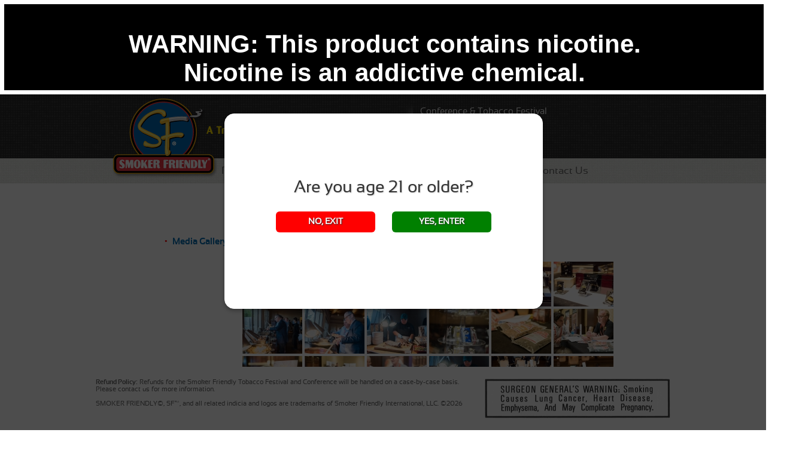

--- FILE ---
content_type: text/html; charset=UTF-8
request_url: https://smokerfriendly.com/media-gallery/nggallery/1/2017-CONFERENCE-AND-TOBACCO-FESTIVAL/page/1
body_size: 8548
content:
<!DOCTYPE html>
<!--[if IE 6]>
<html id="ie6" lang="en">
<![endif]-->
<!--[if IE 7]>
<html id="ie7" lang="en">
<![endif]-->
<!--[if IE 8]>
<html id="ie8" lang="en">
<![endif]-->
<!--[if !(IE 6) | !(IE 7) | !(IE 8)  ]><!-->
<html lang="en">
<!--<![endif]--><head>
<meta charset="UTF-8" />
<meta name="viewport" content="width=device-width" />

<title> &raquo; Media Gallery</title>

<link rel="profile" href="http://gmpg.org/xfn/11" />
<link rel="stylesheet" type="text/css" media="all" href="https://smokerfriendly.com/wp-content/themes/smokerfriendly/style.css" />
<link rel="stylesheet" type="text/css" media="all" href="https://smokerfriendly.com/wp-content/themes/smokerfriendly/css/reset.css" />
<link rel="stylesheet" type="text/css" media="all" href="https://smokerfriendly.com/wp-content/themes/smokerfriendly/css/wp.css" />
<link rel="stylesheet" type="text/css" media="all" href="https://smokerfriendly.com/wp-content/themes/smokerfriendly/css/grid-960.css" />
<link rel="stylesheet" type="text/css" media="all" href="https://smokerfriendly.com/wp-content/themes/smokerfriendly/css/custom.css" />
<link rel="stylesheet" type="text/css" media="all" href="https://smokerfriendly.com/wp-content/themes/smokerfriendly/css/fonts/fonts.css" />




<link rel="stylesheet" type="text/css" media="print" href="https://smokerfriendly.com/wp-content/themes/smokerfriendly/css/print.css" />

<link rel="pingback" href="https://smokerfriendly.com/xmlrpc.php" />

<script src="//nexus.ensighten.com/choozle/23/Bootstrap.js" type="text/javascript"></script>

<!--[if lt IE 9]>
<script src="https://smokerfriendly.com/wp-content/themes/smokerfriendly/js/html5.js" type="text/javascript"></script>
<script src="https://ie7-js.googlecode.com/svn/version/2.1(beta4)/IE9.js"></script>
<link rel="stylesheet" type="text/css" media="all" href="https://smokerfriendly.com/wp-content/themes/smokerfriendly/css/IE.css" />
<![endif]-->


<link rel='dns-prefetch' href='//ajax.googleapis.com' />
<link rel='dns-prefetch' href='//s.w.org' />
<link rel="alternate" type="application/rss+xml" title="Smoker Friendly &raquo; Feed" href="https://smokerfriendly.com/feed/" />
<link rel="alternate" type="application/rss+xml" title="Smoker Friendly &raquo; Comments Feed" href="https://smokerfriendly.com/comments/feed/" />
		<script type="text/javascript">
			window._wpemojiSettings = {"baseUrl":"https:\/\/s.w.org\/images\/core\/emoji\/13.0.0\/72x72\/","ext":".png","svgUrl":"https:\/\/s.w.org\/images\/core\/emoji\/13.0.0\/svg\/","svgExt":".svg","source":{"wpemoji":"https:\/\/smokerfriendly.com\/wp-includes\/js\/wp-emoji.js?ver=5.5.9","twemoji":"https:\/\/smokerfriendly.com\/wp-includes\/js\/twemoji.js?ver=5.5.9"}};
			/**
 * @output wp-includes/js/wp-emoji-loader.js
 */

( function( window, document, settings ) {
	var src, ready, ii, tests;

	// Create a canvas element for testing native browser support of emoji.
	var canvas = document.createElement( 'canvas' );
	var context = canvas.getContext && canvas.getContext( '2d' );

	/**
	 * Checks if two sets of Emoji characters render the same visually.
	 *
	 * @since 4.9.0
	 *
	 * @private
	 *
	 * @param {number[]} set1 Set of Emoji character codes.
	 * @param {number[]} set2 Set of Emoji character codes.
	 *
	 * @return {boolean} True if the two sets render the same.
	 */
	function emojiSetsRenderIdentically( set1, set2 ) {
		var stringFromCharCode = String.fromCharCode;

		// Cleanup from previous test.
		context.clearRect( 0, 0, canvas.width, canvas.height );
		context.fillText( stringFromCharCode.apply( this, set1 ), 0, 0 );
		var rendered1 = canvas.toDataURL();

		// Cleanup from previous test.
		context.clearRect( 0, 0, canvas.width, canvas.height );
		context.fillText( stringFromCharCode.apply( this, set2 ), 0, 0 );
		var rendered2 = canvas.toDataURL();

		return rendered1 === rendered2;
	}

	/**
	 * Detects if the browser supports rendering emoji or flag emoji.
	 *
	 * Flag emoji are a single glyph made of two characters, so some browsers
	 * (notably, Firefox OS X) don't support them.
	 *
	 * @since 4.2.0
	 *
	 * @private
	 *
	 * @param {string} type Whether to test for support of "flag" or "emoji".
	 *
	 * @return {boolean} True if the browser can render emoji, false if it cannot.
	 */
	function browserSupportsEmoji( type ) {
		var isIdentical;

		if ( ! context || ! context.fillText ) {
			return false;
		}

		/*
		 * Chrome on OS X added native emoji rendering in M41. Unfortunately,
		 * it doesn't work when the font is bolder than 500 weight. So, we
		 * check for bold rendering support to avoid invisible emoji in Chrome.
		 */
		context.textBaseline = 'top';
		context.font = '600 32px Arial';

		switch ( type ) {
			case 'flag':
				/*
				 * Test for Transgender flag compatibility. This flag is shortlisted for the Emoji 13 spec,
				 * but has landed in Twemoji early, so we can add support for it, too.
				 *
				 * To test for support, we try to render it, and compare the rendering to how it would look if
				 * the browser doesn't render it correctly (white flag emoji + transgender symbol).
				 */
				isIdentical = emojiSetsRenderIdentically(
					[ 0x1F3F3, 0xFE0F, 0x200D, 0x26A7, 0xFE0F ],
					[ 0x1F3F3, 0xFE0F, 0x200B, 0x26A7, 0xFE0F ]
				);

				if ( isIdentical ) {
					return false;
				}

				/*
				 * Test for UN flag compatibility. This is the least supported of the letter locale flags,
				 * so gives us an easy test for full support.
				 *
				 * To test for support, we try to render it, and compare the rendering to how it would look if
				 * the browser doesn't render it correctly ([U] + [N]).
				 */
				isIdentical = emojiSetsRenderIdentically(
					[ 0xD83C, 0xDDFA, 0xD83C, 0xDDF3 ],
					[ 0xD83C, 0xDDFA, 0x200B, 0xD83C, 0xDDF3 ]
				);

				if ( isIdentical ) {
					return false;
				}

				/*
				 * Test for English flag compatibility. England is a country in the United Kingdom, it
				 * does not have a two letter locale code but rather an five letter sub-division code.
				 *
				 * To test for support, we try to render it, and compare the rendering to how it would look if
				 * the browser doesn't render it correctly (black flag emoji + [G] + [B] + [E] + [N] + [G]).
				 */
				isIdentical = emojiSetsRenderIdentically(
					[ 0xD83C, 0xDFF4, 0xDB40, 0xDC67, 0xDB40, 0xDC62, 0xDB40, 0xDC65, 0xDB40, 0xDC6E, 0xDB40, 0xDC67, 0xDB40, 0xDC7F ],
					[ 0xD83C, 0xDFF4, 0x200B, 0xDB40, 0xDC67, 0x200B, 0xDB40, 0xDC62, 0x200B, 0xDB40, 0xDC65, 0x200B, 0xDB40, 0xDC6E, 0x200B, 0xDB40, 0xDC67, 0x200B, 0xDB40, 0xDC7F ]
				);

				return ! isIdentical;
			case 'emoji':
				/*
				 * So easy, even a baby could do it!
				 *
				 *  To test for Emoji 13 support, try to render a new emoji: Man Feeding Baby.
				 *
				 * The Man Feeding Baby emoji is a ZWJ sequence combining 👨 Man, a Zero Width Joiner and 🍼 Baby Bottle.
				 *
				 * 0xD83D, 0xDC68 == Man emoji.
				 * 0x200D == Zero-Width Joiner (ZWJ) that links the two code points for the new emoji or
				 * 0x200B == Zero-Width Space (ZWS) that is rendered for clients not supporting the new emoji.
				 * 0xD83C, 0xDF7C == Baby Bottle.
				 *
				 * When updating this test for future Emoji releases, ensure that individual emoji that make up the
				 * sequence come from older emoji standards.
				 */
				isIdentical = emojiSetsRenderIdentically(
					[0xD83D, 0xDC68, 0x200D, 0xD83C, 0xDF7C],
					[0xD83D, 0xDC68, 0x200B, 0xD83C, 0xDF7C]
				);

				return ! isIdentical;
		}

		return false;
	}

	/**
	 * Adds a script to the head of the document.
	 *
	 * @ignore
	 *
	 * @since 4.2.0
	 *
	 * @param {Object} src The url where the script is located.
	 * @return {void}
	 */
	function addScript( src ) {
		var script = document.createElement( 'script' );

		script.src = src;
		script.defer = script.type = 'text/javascript';
		document.getElementsByTagName( 'head' )[0].appendChild( script );
	}

	tests = Array( 'flag', 'emoji' );

	settings.supports = {
		everything: true,
		everythingExceptFlag: true
	};

	/*
	 * Tests the browser support for flag emojis and other emojis, and adjusts the
	 * support settings accordingly.
	 */
	for( ii = 0; ii < tests.length; ii++ ) {
		settings.supports[ tests[ ii ] ] = browserSupportsEmoji( tests[ ii ] );

		settings.supports.everything = settings.supports.everything && settings.supports[ tests[ ii ] ];

		if ( 'flag' !== tests[ ii ] ) {
			settings.supports.everythingExceptFlag = settings.supports.everythingExceptFlag && settings.supports[ tests[ ii ] ];
		}
	}

	settings.supports.everythingExceptFlag = settings.supports.everythingExceptFlag && ! settings.supports.flag;

	// Sets DOMReady to false and assigns a ready function to settings.
	settings.DOMReady = false;
	settings.readyCallback = function() {
		settings.DOMReady = true;
	};

	// When the browser can not render everything we need to load a polyfill.
	if ( ! settings.supports.everything ) {
		ready = function() {
			settings.readyCallback();
		};

		/*
		 * Cross-browser version of adding a dom ready event.
		 */
		if ( document.addEventListener ) {
			document.addEventListener( 'DOMContentLoaded', ready, false );
			window.addEventListener( 'load', ready, false );
		} else {
			window.attachEvent( 'onload', ready );
			document.attachEvent( 'onreadystatechange', function() {
				if ( 'complete' === document.readyState ) {
					settings.readyCallback();
				}
			} );
		}

		src = settings.source || {};

		if ( src.concatemoji ) {
			addScript( src.concatemoji );
		} else if ( src.wpemoji && src.twemoji ) {
			addScript( src.twemoji );
			addScript( src.wpemoji );
		}
	}

} )( window, document, window._wpemojiSettings );
		</script>
		<style type="text/css">
img.wp-smiley,
img.emoji {
	display: inline !important;
	border: none !important;
	box-shadow: none !important;
	height: 1em !important;
	width: 1em !important;
	margin: 0 .07em !important;
	vertical-align: -0.1em !important;
	background: none !important;
	padding: 0 !important;
}
</style>
	<link rel='stylesheet' id='dashicons-css'  href='https://smokerfriendly.com/wp-includes/css/dashicons.css?ver=5.5.9' type='text/css' media='all' />
<link rel='stylesheet' id='thickbox-css'  href='https://smokerfriendly.com/wp-includes/js/thickbox/thickbox.css?ver=5.5.9' type='text/css' media='all' />
<link rel='stylesheet' id='wpcw-css'  href='https://smokerfriendly.com/wp-content/plugins/content-warning/assets/wpcw.css?ver=5.5.9' type='text/css' media='all' />
<link rel='stylesheet' id='embed-pdf-viewer-css'  href='https://smokerfriendly.com/wp-content/plugins/embed-pdf-viewer/css/embed-pdf-viewer.css?ver=5.5.9' type='text/css' media='screen' />
<link rel='stylesheet' id='wp-block-library-css'  href='https://smokerfriendly.com/wp-includes/css/dist/block-library/style.css?ver=5.5.9' type='text/css' media='all' />
<link rel='stylesheet' id='taxonomy-image-plugin-public-css'  href='https://smokerfriendly.com/wp-content/plugins/taxonomy-images/css/style.css?ver=0.9.6' type='text/css' media='screen' />
<link rel='stylesheet' id='wpsl-styles-css'  href='https://smokerfriendly.com/wp-content/plugins/wp-store-locator/css/styles.css?ver=2.2.233' type='text/css' media='all' />
<script type='text/javascript' src='https://ajax.googleapis.com/ajax/libs/jquery/1.7.2/jquery.min.js?ver=1.7.2' id='jquery-js'></script>
<script type='text/javascript' src='https://smokerfriendly.com/wp-content/plugins/sfi-tabbed-login/js/tabbed-login.js?ver=5.5.9' id='tabbed-login-js'></script>
<script type='text/javascript' src='https://smokerfriendly.com/wp-content/plugins/content-warning/assets/wpcw.js?ver=1.0' id='wpcw-js-js'></script>
<link rel="https://api.w.org/" href="https://smokerfriendly.com/wp-json/" /><link rel="alternate" type="application/json" href="https://smokerfriendly.com/wp-json/wp/v2/pages/149" /><link rel="EditURI" type="application/rsd+xml" title="RSD" href="https://smokerfriendly.com/xmlrpc.php?rsd" />
<link rel="wlwmanifest" type="application/wlwmanifest+xml" href="https://smokerfriendly.com/wp-includes/wlwmanifest.xml" /> 
<meta name="generator" content="WordPress 5.5.9" />
<link rel="canonical" href="https://smokerfriendly.com/media-gallery/" />
<link rel='shortlink' href='https://smokerfriendly.com/?p=149' />
<link rel="alternate" type="application/json+oembed" href="https://smokerfriendly.com/wp-json/oembed/1.0/embed?url=https%3A%2F%2Fsmokerfriendly.com%2Fmedia-gallery%2F" />
<link rel="alternate" type="text/xml+oembed" href="https://smokerfriendly.com/wp-json/oembed/1.0/embed?url=https%3A%2F%2Fsmokerfriendly.com%2Fmedia-gallery%2F&#038;format=xml" />
<!-- <meta name="NextGEN" version="3.3.20" /> -->
		<style type="text/css" id="wp-custom-css">
			.tfest_menu { display: block; }
div#secondary.widget-area.grid_4 {
            display: none;
        }
        .warning-container {
            z-index: 100;
            padding-left: 2px;
            position: fixed;
            top: 0px;
            left: 0px;
            width: 99%;
            height: 20vh;
            background-color: #000;
            display: block;
            /*min-height: 20vh;*/
            /*max-height: 20vh;*/
            border: 7px solid white;
        }
        .warning-message {
            color: #fff;
            font-family: Helvetica, Arial;
            font-size: 2em;
            font-weight: bold;
            margin: 6vh auto;
        }
        @media (max-height: 650px) {
            .warning-br-1 {
                display:none;
            }
            .warning-br-2 {
                display:none;
            }
        }
        @media (min-height: 600px) and (min-width: 890px) {
            .warning-br-1 {
                display: none;
            }
            .warning-message {
                font-size: 3em;
            }
        }
        @media (min-width: 590px) and (max-width: 889px) {
            .warning-container {
                width: 98%;
            }
            .warning-message {
                margin: 4vh auto;
            }
        }
        @media (max-width: 589px) {
            .warning-container {
                padding-left: 0px;
                width: 98%;
            }
            .warning-message {
                margin: 3vh auto;
            }
        }
        body {
            padding-top: 21vh;
            background-position-y: 21.5vh;
        }
.goto_reg_form {
	display:none !important;
}
		</style>
		
<link rel="stylesheet" type="text/css" media="screen" href="https://smokerfriendly.com/wp-content/themes/smokerfriendly/js/fancybox/jquery.fancybox.css" />
<link rel="stylesheet" type="text/css" media="screen" href="https://smokerfriendly.com/wp-content/themes/smokerfriendly/js/fancybox/helpers/jquery.fancybox-buttons.css?v=2.0.4" />
<link rel="stylesheet" type="text/css" media="screen" href="https://smokerfriendly.com/wp-content/themes/smokerfriendly/js/fancybox/helpers/jquery.fancybox-thumbs.css?v=2.0.4" />


<script type='text/javascript' src='https://smokerfriendly.com/wp-content/themes/smokerfriendly/js/fancybox/jquery.fancybox.pack.js'></script>
<script type="text/javascript" src="https://smokerfriendly.com/wp-content/themes/smokerfriendly/js/fancybox/helpers/jquery.fancybox-buttons.js?v=1.0.2"></script>
<script type="text/javascript" src="https://smokerfriendly.com/wp-content/themes/smokerfriendly/js/fancybox/helpers/jquery.fancybox-media.js?v=1.0.0"></script>
<script type="text/javascript" src="https://smokerfriendly.com/wp-content/themes/smokerfriendly/js/fancybox/helpers/jquery.fancybox-thumbs.js?v=2.0.6"></script>








<script type='text/javascript'>
$(window).load(function() {
	$('.fancybox').fancybox();
});


jQuery(document).ready(function($) {
	
	// auth dealers page - front end login plugin is changing this to "Email Address:" - change it back
	$('.page-id-171 .username label').text('Username:');
	
    if ( $('#photo-strip').length ) {
		
		//console.log('found a parralax');
		$('#photo-strip .parallax-layer').parallax({
			mouseport: $("#photo-strip"),
			xparallax: 1,
			yparallax: false
		});
		
	}
		
	$('.prodImgLink img').each( function(){
			/*$this = $(this);
			$this
				.clone()
				.appendTo( $this.parent() )
				.desaturate()
				.hover(function () {
					  $(this).fadeTo('fast', 0);
				   }, 
				   function () {
					  $(this).fadeTo('slow', 1.0);
				   });
		*/});
	
	$('.on-page').fancybox({
		openEffect  : 'none',
		closeEffect : 'none',
		helpers : {
			media : {}
		}
	});
});
</script>


<link rel='stylesheet' id='ngg_trigger_buttons-css'  href='https://smokerfriendly.com/wp-content/plugins/nextgen-gallery/products/photocrati_nextgen/modules/nextgen_gallery_display/static/trigger_buttons.css?ver=551516216' type='text/css' media='all' />
<link rel='stylesheet' id='fontawesome_v4_shim_style-css'  href='https://use.fontawesome.com/releases/v5.3.1/css/v4-shims.css?ver=5.5.9' type='text/css' media='all' />
<link rel='stylesheet' id='fontawesome-css'  href='https://use.fontawesome.com/releases/v5.3.1/css/all.css?ver=5.5.9' type='text/css' media='all' />
<link rel='stylesheet' id='nextgen_basic_album_style-css'  href='https://smokerfriendly.com/wp-content/plugins/nextgen-gallery/products/photocrati_nextgen/modules/nextgen_basic_album/static/nextgen_basic_album.css?ver=551516216' type='text/css' media='all' />
<link rel='stylesheet' id='nextgen_pagination_style-css'  href='https://smokerfriendly.com/wp-content/plugins/nextgen-gallery/products/photocrati_nextgen/modules/nextgen_pagination/static/style.css?ver=551516216' type='text/css' media='all' />
<link rel='stylesheet' id='nextgen_basic_album_breadcrumbs_style-css'  href='https://smokerfriendly.com/wp-content/plugins/nextgen-gallery/products/photocrati_nextgen/modules/nextgen_basic_album/static/breadcrumbs.css?ver=551516216' type='text/css' media='all' />
<link rel='stylesheet' id='nextgen_basic_thumbnails_style-css'  href='https://smokerfriendly.com/wp-content/plugins/nextgen-gallery/products/photocrati_nextgen/modules/nextgen_basic_gallery/static/thumbnails/nextgen_basic_thumbnails.css?ver=551516216' type='text/css' media='all' />
<link rel='stylesheet' id='nggallery-css'  href='https://smokerfriendly.com/wp-content/plugins/nextgen-gallery/products/photocrati_nextgen/modules/ngglegacy/css/nggallery.css?ver=551516216' type='text/css' media='all' />
</head>

<body class="page-template-default page page-id-149 single-author singular mac chrome ch131">
<script>
  (function(i,s,o,g,r,a,m){i['GoogleAnalyticsObject']=r;i[r]=i[r]||function(){
  (i[r].q=i[r].q||[]).push(arguments)},i[r].l=1*new Date();a=s.createElement(o),
  m=s.getElementsByTagName(o)[0];a.async=1;a.src=g;m.parentNode.insertBefore(a,m)
  })(window,document,'script','//www.google-analytics.com/analytics.js','ga');

  ga('create', 'UA-5986986-1', 'smokerfriendly.com');
  ga('send', 'pageview');

</script>
    <section class="warning-container">
        <div class="warning-message">WARNING:<br class="warning-br-1" /> This product contains nicotine.<br class="warning-br-2" /> Nicotine is an addictive chemical.</div>
    </section>
<div id="page" class="hfeed container_12">
	
	<header id="branding" role="banner">
			<hgroup>
				<h1 id="site-title"><a href="https://smokerfriendly.com/" title="Smoker Friendly" rel="home">Smoker Friendly</a></h1>
				                
				<div id="bannerlinks">
                	<ul id="menu-top-right-menu" class="menu"><li id="menu-item-1592" class="menu-item menu-item-type-post_type menu-item-object-page menu-item-1592"><a href="https://smokerfriendly.com/tobacco-festival-conference/">Conference &#038; Tobacco Festival</a></li>
<li id="menu-item-9584" class="menu-item menu-item-type-custom menu-item-object-custom menu-item-9584"><a href="https://sfsmokinrewards.com/">Join our Smokin&#8217; Rewards!</a></li>
</ul>                	                </div>                
			</hgroup>

			<nav id="access" role="navigation">
				<div class="menu-main-nav-container"><ul id="menu-main-nav" class="menu"><li id="menu-item-85" class="menu-item menu-item-type-post_type menu-item-object-page menu-item-85"><a href="https://smokerfriendly.com/sf-products/">Products</a></li>
<li id="menu-item-41" class="menu-item menu-item-type-post_type menu-item-object-page menu-item-41"><a href="https://smokerfriendly.com/store-locations/">Store Locations</a></li>
<li id="menu-item-8500" class="menu-item menu-item-type-custom menu-item-object-custom menu-item-8500"><a href="http://careers.smokerfriendly.com/">Employment</a></li>
<li id="menu-item-165" class="menu-item menu-item-type-post_type menu-item-object-page menu-item-165"><a href="https://smokerfriendly.com/smokers-rights/">Resources</a></li>
<li id="menu-item-4459" class="menu-item menu-item-type-post_type menu-item-object-page menu-item-4459"><a href="https://smokerfriendly.com/contact-us/">Contact Us</a></li>
</ul></div>			</nav><!-- #access -->
	</header><!-- #branding -->
    
    
	
	<div id="main" class="container_12">
		<div id="primary" class="grid_12">
			<div id="content" role="main">

				
				
<article id="post-149" class="post-149 page type-page status-publish hentry">


	<header class="entry-header">
		        <h1 class="entry-title">Media Gallery</h1>
		        
		



        	</header><!-- .entry-header -->

	<div class="entry-content">
		<ul class="ngg-breadcrumbs">
            <li class="ngg-breadcrumb">
                            <a href="https://smokerfriendly.com/media-gallery/">Main</a>
                                        <span class="ngg-breadcrumb-divisor"> &raquo; </span>
                    </li>
            <li class="ngg-breadcrumb">
                            2017 Conference and Tobacco Festival                                </li>
    </ul><!-- default-view.php -->
<div
	class="ngg-galleryoverview default-view  ngg-ajax-pagination-none"
	id="ngg-gallery-c275d58518b2a2123f8c03c58df8fdde-1">

		<!-- Thumbnails -->
				<div id="ngg-image-0" class="ngg-gallery-thumbnail-box " >
				        <div class="ngg-gallery-thumbnail">
            <a href="https://smokerfriendly.com/wp-content/gallery/2017-conference-and-tobacco-festival/DSC09282.jpg"
               title=""
               data-src="https://smokerfriendly.com/wp-content/gallery/2017-conference-and-tobacco-festival/DSC09282.jpg"
               data-thumbnail="https://smokerfriendly.com/wp-content/gallery/2017-conference-and-tobacco-festival/thumbs/thumbs_DSC09282.jpg"
               data-image-id="782"
               data-title="DSC09282"
               data-description=""
               data-image-slug="dsc09282"
               >
                <img
                    title="DSC09282"
                    alt="DSC09282"
                    src="https://smokerfriendly.com/wp-content/gallery/2017-conference-and-tobacco-festival/thumbs/thumbs_DSC09282.jpg"
                    width="100"
                    height="75"
                    style="max-width:100%;"
                />
            </a>
        </div>
							</div> 
			
				<div id="ngg-image-1" class="ngg-gallery-thumbnail-box " >
				        <div class="ngg-gallery-thumbnail">
            <a href="https://smokerfriendly.com/wp-content/gallery/2017-conference-and-tobacco-festival/DSC09285.jpg"
               title=""
               data-src="https://smokerfriendly.com/wp-content/gallery/2017-conference-and-tobacco-festival/DSC09285.jpg"
               data-thumbnail="https://smokerfriendly.com/wp-content/gallery/2017-conference-and-tobacco-festival/thumbs/thumbs_DSC09285.jpg"
               data-image-id="783"
               data-title="DSC09285"
               data-description=""
               data-image-slug="dsc09285"
               >
                <img
                    title="DSC09285"
                    alt="DSC09285"
                    src="https://smokerfriendly.com/wp-content/gallery/2017-conference-and-tobacco-festival/thumbs/thumbs_DSC09285.jpg"
                    width="100"
                    height="75"
                    style="max-width:100%;"
                />
            </a>
        </div>
							</div> 
			
				<div id="ngg-image-2" class="ngg-gallery-thumbnail-box " >
				        <div class="ngg-gallery-thumbnail">
            <a href="https://smokerfriendly.com/wp-content/gallery/2017-conference-and-tobacco-festival/DSC09287.jpg"
               title=""
               data-src="https://smokerfriendly.com/wp-content/gallery/2017-conference-and-tobacco-festival/DSC09287.jpg"
               data-thumbnail="https://smokerfriendly.com/wp-content/gallery/2017-conference-and-tobacco-festival/thumbs/thumbs_DSC09287.jpg"
               data-image-id="784"
               data-title="DSC09287"
               data-description=""
               data-image-slug="dsc09287"
               >
                <img
                    title="DSC09287"
                    alt="DSC09287"
                    src="https://smokerfriendly.com/wp-content/gallery/2017-conference-and-tobacco-festival/thumbs/thumbs_DSC09287.jpg"
                    width="100"
                    height="75"
                    style="max-width:100%;"
                />
            </a>
        </div>
							</div> 
			
				<div id="ngg-image-3" class="ngg-gallery-thumbnail-box " >
				        <div class="ngg-gallery-thumbnail">
            <a href="https://smokerfriendly.com/wp-content/gallery/2017-conference-and-tobacco-festival/DSC09288.jpg"
               title=""
               data-src="https://smokerfriendly.com/wp-content/gallery/2017-conference-and-tobacco-festival/DSC09288.jpg"
               data-thumbnail="https://smokerfriendly.com/wp-content/gallery/2017-conference-and-tobacco-festival/thumbs/thumbs_DSC09288.jpg"
               data-image-id="785"
               data-title="DSC09288"
               data-description=""
               data-image-slug="dsc09288"
               >
                <img
                    title="DSC09288"
                    alt="DSC09288"
                    src="https://smokerfriendly.com/wp-content/gallery/2017-conference-and-tobacco-festival/thumbs/thumbs_DSC09288.jpg"
                    width="100"
                    height="75"
                    style="max-width:100%;"
                />
            </a>
        </div>
							</div> 
			
				<div id="ngg-image-4" class="ngg-gallery-thumbnail-box " >
				        <div class="ngg-gallery-thumbnail">
            <a href="https://smokerfriendly.com/wp-content/gallery/2017-conference-and-tobacco-festival/DSC09290.jpg"
               title=""
               data-src="https://smokerfriendly.com/wp-content/gallery/2017-conference-and-tobacco-festival/DSC09290.jpg"
               data-thumbnail="https://smokerfriendly.com/wp-content/gallery/2017-conference-and-tobacco-festival/thumbs/thumbs_DSC09290.jpg"
               data-image-id="786"
               data-title="DSC09290"
               data-description=""
               data-image-slug="dsc09290"
               >
                <img
                    title="DSC09290"
                    alt="DSC09290"
                    src="https://smokerfriendly.com/wp-content/gallery/2017-conference-and-tobacco-festival/thumbs/thumbs_DSC09290.jpg"
                    width="100"
                    height="75"
                    style="max-width:100%;"
                />
            </a>
        </div>
							</div> 
			
				<div id="ngg-image-5" class="ngg-gallery-thumbnail-box " >
				        <div class="ngg-gallery-thumbnail">
            <a href="https://smokerfriendly.com/wp-content/gallery/2017-conference-and-tobacco-festival/DSC09294.jpg"
               title=""
               data-src="https://smokerfriendly.com/wp-content/gallery/2017-conference-and-tobacco-festival/DSC09294.jpg"
               data-thumbnail="https://smokerfriendly.com/wp-content/gallery/2017-conference-and-tobacco-festival/thumbs/thumbs_DSC09294.jpg"
               data-image-id="787"
               data-title="DSC09294"
               data-description=""
               data-image-slug="dsc09294"
               >
                <img
                    title="DSC09294"
                    alt="DSC09294"
                    src="https://smokerfriendly.com/wp-content/gallery/2017-conference-and-tobacco-festival/thumbs/thumbs_DSC09294.jpg"
                    width="100"
                    height="75"
                    style="max-width:100%;"
                />
            </a>
        </div>
							</div> 
			
				<div id="ngg-image-6" class="ngg-gallery-thumbnail-box " >
				        <div class="ngg-gallery-thumbnail">
            <a href="https://smokerfriendly.com/wp-content/gallery/2017-conference-and-tobacco-festival/DSC09543.jpg"
               title=""
               data-src="https://smokerfriendly.com/wp-content/gallery/2017-conference-and-tobacco-festival/DSC09543.jpg"
               data-thumbnail="https://smokerfriendly.com/wp-content/gallery/2017-conference-and-tobacco-festival/thumbs/thumbs_DSC09543.jpg"
               data-image-id="953"
               data-title="DSC09543"
               data-description=""
               data-image-slug="dsc09543"
               >
                <img
                    title="DSC09543"
                    alt="DSC09543"
                    src="https://smokerfriendly.com/wp-content/gallery/2017-conference-and-tobacco-festival/thumbs/thumbs_DSC09543.jpg"
                    width="100"
                    height="75"
                    style="max-width:100%;"
                />
            </a>
        </div>
							</div> 
			
				<div id="ngg-image-7" class="ngg-gallery-thumbnail-box " >
				        <div class="ngg-gallery-thumbnail">
            <a href="https://smokerfriendly.com/wp-content/gallery/2017-conference-and-tobacco-festival/DSC09552.jpg"
               title=""
               data-src="https://smokerfriendly.com/wp-content/gallery/2017-conference-and-tobacco-festival/DSC09552.jpg"
               data-thumbnail="https://smokerfriendly.com/wp-content/gallery/2017-conference-and-tobacco-festival/thumbs/thumbs_DSC09552.jpg"
               data-image-id="954"
               data-title="DSC09552"
               data-description=""
               data-image-slug="dsc09552"
               >
                <img
                    title="DSC09552"
                    alt="DSC09552"
                    src="https://smokerfriendly.com/wp-content/gallery/2017-conference-and-tobacco-festival/thumbs/thumbs_DSC09552.jpg"
                    width="100"
                    height="75"
                    style="max-width:100%;"
                />
            </a>
        </div>
							</div> 
			
				<div id="ngg-image-8" class="ngg-gallery-thumbnail-box " >
				        <div class="ngg-gallery-thumbnail">
            <a href="https://smokerfriendly.com/wp-content/gallery/2017-conference-and-tobacco-festival/DSC09556.jpg"
               title=""
               data-src="https://smokerfriendly.com/wp-content/gallery/2017-conference-and-tobacco-festival/DSC09556.jpg"
               data-thumbnail="https://smokerfriendly.com/wp-content/gallery/2017-conference-and-tobacco-festival/thumbs/thumbs_DSC09556.jpg"
               data-image-id="955"
               data-title="DSC09556"
               data-description=""
               data-image-slug="dsc09556"
               >
                <img
                    title="DSC09556"
                    alt="DSC09556"
                    src="https://smokerfriendly.com/wp-content/gallery/2017-conference-and-tobacco-festival/thumbs/thumbs_DSC09556.jpg"
                    width="100"
                    height="75"
                    style="max-width:100%;"
                />
            </a>
        </div>
							</div> 
			
				<div id="ngg-image-9" class="ngg-gallery-thumbnail-box " >
				        <div class="ngg-gallery-thumbnail">
            <a href="https://smokerfriendly.com/wp-content/gallery/2017-conference-and-tobacco-festival/DSC09300.jpg"
               title=""
               data-src="https://smokerfriendly.com/wp-content/gallery/2017-conference-and-tobacco-festival/DSC09300.jpg"
               data-thumbnail="https://smokerfriendly.com/wp-content/gallery/2017-conference-and-tobacco-festival/thumbs/thumbs_DSC09300.jpg"
               data-image-id="788"
               data-title="DSC09300"
               data-description=""
               data-image-slug="dsc09300"
               >
                <img
                    title="DSC09300"
                    alt="DSC09300"
                    src="https://smokerfriendly.com/wp-content/gallery/2017-conference-and-tobacco-festival/thumbs/thumbs_DSC09300.jpg"
                    width="100"
                    height="75"
                    style="max-width:100%;"
                />
            </a>
        </div>
							</div> 
			
				<div id="ngg-image-10" class="ngg-gallery-thumbnail-box " >
				        <div class="ngg-gallery-thumbnail">
            <a href="https://smokerfriendly.com/wp-content/gallery/2017-conference-and-tobacco-festival/DSC09301.jpg"
               title=""
               data-src="https://smokerfriendly.com/wp-content/gallery/2017-conference-and-tobacco-festival/DSC09301.jpg"
               data-thumbnail="https://smokerfriendly.com/wp-content/gallery/2017-conference-and-tobacco-festival/thumbs/thumbs_DSC09301.jpg"
               data-image-id="789"
               data-title="DSC09301"
               data-description=""
               data-image-slug="dsc09301"
               >
                <img
                    title="DSC09301"
                    alt="DSC09301"
                    src="https://smokerfriendly.com/wp-content/gallery/2017-conference-and-tobacco-festival/thumbs/thumbs_DSC09301.jpg"
                    width="100"
                    height="75"
                    style="max-width:100%;"
                />
            </a>
        </div>
							</div> 
			
				<div id="ngg-image-11" class="ngg-gallery-thumbnail-box " >
				        <div class="ngg-gallery-thumbnail">
            <a href="https://smokerfriendly.com/wp-content/gallery/2017-conference-and-tobacco-festival/DSC09302.jpg"
               title=""
               data-src="https://smokerfriendly.com/wp-content/gallery/2017-conference-and-tobacco-festival/DSC09302.jpg"
               data-thumbnail="https://smokerfriendly.com/wp-content/gallery/2017-conference-and-tobacco-festival/thumbs/thumbs_DSC09302.jpg"
               data-image-id="790"
               data-title="DSC09302"
               data-description=""
               data-image-slug="dsc09302"
               >
                <img
                    title="DSC09302"
                    alt="DSC09302"
                    src="https://smokerfriendly.com/wp-content/gallery/2017-conference-and-tobacco-festival/thumbs/thumbs_DSC09302.jpg"
                    width="100"
                    height="75"
                    style="max-width:100%;"
                />
            </a>
        </div>
							</div> 
			
				<div id="ngg-image-12" class="ngg-gallery-thumbnail-box " >
				        <div class="ngg-gallery-thumbnail">
            <a href="https://smokerfriendly.com/wp-content/gallery/2017-conference-and-tobacco-festival/DSC09307.jpg"
               title=""
               data-src="https://smokerfriendly.com/wp-content/gallery/2017-conference-and-tobacco-festival/DSC09307.jpg"
               data-thumbnail="https://smokerfriendly.com/wp-content/gallery/2017-conference-and-tobacco-festival/thumbs/thumbs_DSC09307.jpg"
               data-image-id="791"
               data-title="DSC09307"
               data-description=""
               data-image-slug="dsc09307"
               >
                <img
                    title="DSC09307"
                    alt="DSC09307"
                    src="https://smokerfriendly.com/wp-content/gallery/2017-conference-and-tobacco-festival/thumbs/thumbs_DSC09307.jpg"
                    width="100"
                    height="75"
                    style="max-width:100%;"
                />
            </a>
        </div>
							</div> 
			
				<div id="ngg-image-13" class="ngg-gallery-thumbnail-box " >
				        <div class="ngg-gallery-thumbnail">
            <a href="https://smokerfriendly.com/wp-content/gallery/2017-conference-and-tobacco-festival/DSC09309.jpg"
               title=""
               data-src="https://smokerfriendly.com/wp-content/gallery/2017-conference-and-tobacco-festival/DSC09309.jpg"
               data-thumbnail="https://smokerfriendly.com/wp-content/gallery/2017-conference-and-tobacco-festival/thumbs/thumbs_DSC09309.jpg"
               data-image-id="792"
               data-title="DSC09309"
               data-description=""
               data-image-slug="dsc09309"
               >
                <img
                    title="DSC09309"
                    alt="DSC09309"
                    src="https://smokerfriendly.com/wp-content/gallery/2017-conference-and-tobacco-festival/thumbs/thumbs_DSC09309.jpg"
                    width="100"
                    height="75"
                    style="max-width:100%;"
                />
            </a>
        </div>
							</div> 
			
				<div id="ngg-image-14" class="ngg-gallery-thumbnail-box " >
				        <div class="ngg-gallery-thumbnail">
            <a href="https://smokerfriendly.com/wp-content/gallery/2017-conference-and-tobacco-festival/DSC09314.jpg"
               title=""
               data-src="https://smokerfriendly.com/wp-content/gallery/2017-conference-and-tobacco-festival/DSC09314.jpg"
               data-thumbnail="https://smokerfriendly.com/wp-content/gallery/2017-conference-and-tobacco-festival/thumbs/thumbs_DSC09314.jpg"
               data-image-id="793"
               data-title="DSC09314"
               data-description=""
               data-image-slug="dsc09314"
               >
                <img
                    title="DSC09314"
                    alt="DSC09314"
                    src="https://smokerfriendly.com/wp-content/gallery/2017-conference-and-tobacco-festival/thumbs/thumbs_DSC09314.jpg"
                    width="100"
                    height="75"
                    style="max-width:100%;"
                />
            </a>
        </div>
							</div> 
			
				<div id="ngg-image-15" class="ngg-gallery-thumbnail-box " >
				        <div class="ngg-gallery-thumbnail">
            <a href="https://smokerfriendly.com/wp-content/gallery/2017-conference-and-tobacco-festival/DSC09559.jpg"
               title=""
               data-src="https://smokerfriendly.com/wp-content/gallery/2017-conference-and-tobacco-festival/DSC09559.jpg"
               data-thumbnail="https://smokerfriendly.com/wp-content/gallery/2017-conference-and-tobacco-festival/thumbs/thumbs_DSC09559.jpg"
               data-image-id="956"
               data-title="DSC09559"
               data-description=""
               data-image-slug="dsc09559"
               >
                <img
                    title="DSC09559"
                    alt="DSC09559"
                    src="https://smokerfriendly.com/wp-content/gallery/2017-conference-and-tobacco-festival/thumbs/thumbs_DSC09559.jpg"
                    width="100"
                    height="75"
                    style="max-width:100%;"
                />
            </a>
        </div>
							</div> 
			
				<div id="ngg-image-16" class="ngg-gallery-thumbnail-box " >
				        <div class="ngg-gallery-thumbnail">
            <a href="https://smokerfriendly.com/wp-content/gallery/2017-conference-and-tobacco-festival/DSC09567.jpg"
               title=""
               data-src="https://smokerfriendly.com/wp-content/gallery/2017-conference-and-tobacco-festival/DSC09567.jpg"
               data-thumbnail="https://smokerfriendly.com/wp-content/gallery/2017-conference-and-tobacco-festival/thumbs/thumbs_DSC09567.jpg"
               data-image-id="957"
               data-title="DSC09567"
               data-description=""
               data-image-slug="dsc09567"
               >
                <img
                    title="DSC09567"
                    alt="DSC09567"
                    src="https://smokerfriendly.com/wp-content/gallery/2017-conference-and-tobacco-festival/thumbs/thumbs_DSC09567.jpg"
                    width="100"
                    height="75"
                    style="max-width:100%;"
                />
            </a>
        </div>
							</div> 
			
				<div id="ngg-image-17" class="ngg-gallery-thumbnail-box " >
				        <div class="ngg-gallery-thumbnail">
            <a href="https://smokerfriendly.com/wp-content/gallery/2017-conference-and-tobacco-festival/DSC09570.jpg"
               title=""
               data-src="https://smokerfriendly.com/wp-content/gallery/2017-conference-and-tobacco-festival/DSC09570.jpg"
               data-thumbnail="https://smokerfriendly.com/wp-content/gallery/2017-conference-and-tobacco-festival/thumbs/thumbs_DSC09570.jpg"
               data-image-id="958"
               data-title="DSC09570"
               data-description=""
               data-image-slug="dsc09570"
               >
                <img
                    title="DSC09570"
                    alt="DSC09570"
                    src="https://smokerfriendly.com/wp-content/gallery/2017-conference-and-tobacco-festival/thumbs/thumbs_DSC09570.jpg"
                    width="100"
                    height="75"
                    style="max-width:100%;"
                />
            </a>
        </div>
							</div> 
			
				<div id="ngg-image-18" class="ngg-gallery-thumbnail-box " >
				        <div class="ngg-gallery-thumbnail">
            <a href="https://smokerfriendly.com/wp-content/gallery/2017-conference-and-tobacco-festival/DSC09316.jpg"
               title=""
               data-src="https://smokerfriendly.com/wp-content/gallery/2017-conference-and-tobacco-festival/DSC09316.jpg"
               data-thumbnail="https://smokerfriendly.com/wp-content/gallery/2017-conference-and-tobacco-festival/thumbs/thumbs_DSC09316.jpg"
               data-image-id="794"
               data-title="DSC09316"
               data-description=""
               data-image-slug="dsc09316"
               >
                <img
                    title="DSC09316"
                    alt="DSC09316"
                    src="https://smokerfriendly.com/wp-content/gallery/2017-conference-and-tobacco-festival/thumbs/thumbs_DSC09316.jpg"
                    width="100"
                    height="75"
                    style="max-width:100%;"
                />
            </a>
        </div>
							</div> 
			
				<div id="ngg-image-19" class="ngg-gallery-thumbnail-box " >
				        <div class="ngg-gallery-thumbnail">
            <a href="https://smokerfriendly.com/wp-content/gallery/2017-conference-and-tobacco-festival/DSC09319.jpg"
               title=""
               data-src="https://smokerfriendly.com/wp-content/gallery/2017-conference-and-tobacco-festival/DSC09319.jpg"
               data-thumbnail="https://smokerfriendly.com/wp-content/gallery/2017-conference-and-tobacco-festival/thumbs/thumbs_DSC09319.jpg"
               data-image-id="795"
               data-title="DSC09319"
               data-description=""
               data-image-slug="dsc09319"
               >
                <img
                    title="DSC09319"
                    alt="DSC09319"
                    src="https://smokerfriendly.com/wp-content/gallery/2017-conference-and-tobacco-festival/thumbs/thumbs_DSC09319.jpg"
                    width="100"
                    height="75"
                    style="max-width:100%;"
                />
            </a>
        </div>
							</div> 
			
	
	<br style="clear: both" />

	
		<!-- Pagination -->
	<div class='ngg-navigation'><span class="current">1</span><a class="page-numbers" data-pageid="2" href="https://smokerfriendly.com/media-gallery/nggallery/1/2017-CONFERENCE-AND-TOBACCO-FESTIVAL/page/2">2</a><a class="page-numbers" data-pageid="3" href="https://smokerfriendly.com/media-gallery/nggallery/1/2017-CONFERENCE-AND-TOBACCO-FESTIVAL/page/3">3</a><a class="page-numbers" data-pageid="4" href="https://smokerfriendly.com/media-gallery/nggallery/1/2017-CONFERENCE-AND-TOBACCO-FESTIVAL/page/4">4</a><a class="page-numbers" data-pageid="5" href="https://smokerfriendly.com/media-gallery/nggallery/1/2017-CONFERENCE-AND-TOBACCO-FESTIVAL/page/5">5</a><a class="page-numbers" data-pageid="6" href="https://smokerfriendly.com/media-gallery/nggallery/1/2017-CONFERENCE-AND-TOBACCO-FESTIVAL/page/6">6</a><a class="next" data-pageid="2" id="ngg-next-2" href="https://smokerfriendly.com/media-gallery/nggallery/1/2017-CONFERENCE-AND-TOBACCO-FESTIVAL/page/2">&#9658;</a></div>	</div>

			</div><!-- .entry-content -->
	<footer class="entry-meta">
			</footer><!-- .entry-meta -->
</article><!-- #post-149 -->

                
			</div><!-- #content -->
		</div><!-- #primary -->


	</div><!-- #main -->

	<footer id="colophon" role="contentinfo">

			
<div id="supplementary" class="two">
	
	<div id="first" class="widget-area grid_3 alpha" role="complementary">
    	<a id="facebook" href="http://www.facebook.com/smokerfriendly/" target="_blank">Smoker Friendly on Facebook</a>
    	    	<a id="youtube" href="#" target="_blank">Smoker Friendly on YouTube</a>
			</div><!-- #first .widget-area -->

		<div id="second" class="widget-area grid_3" role="complementary">
		<aside id="nav_menu-4" class="widget widget_nav_menu"><div class="menu-first-footer-menu-new-container"><ul id="menu-first-footer-menu-new" class="menu"><li id="menu-item-169" class="menu-item menu-item-type-post_type menu-item-object-page menu-item-169"><a href="https://smokerfriendly.com/contact-us/">Contact Us</a></li>
<li id="menu-item-4674" class="menu-item menu-item-type-post_type menu-item-object-page current-menu-item page_item page-item-149 current_page_item menu-item-4674"><a href="https://smokerfriendly.com/media-gallery/" aria-current="page">Media Gallery</a></li>
</ul></div></aside>	</div><!-- #second .widget-area -->
	
		<div id="third" class="widget-area grid_3" role="complementary">
		<aside id="nav_menu-5" class="widget widget_nav_menu"><div class="menu-second-footer-menu-new-container"><ul id="menu-second-footer-menu-new" class="menu"><li id="menu-item-182" class="menu-item menu-item-type-post_type menu-item-object-page menu-item-182"><a href="https://smokerfriendly.com/privacy-policy/">Privacy Policy</a></li>
<li id="menu-item-181" class="menu-item menu-item-type-post_type menu-item-object-page menu-item-181"><a href="https://smokerfriendly.com/terms-conditions/">Terms &#038; Conditions</a></li>
<li id="menu-item-180" class="menu-item menu-item-type-post_type menu-item-object-page menu-item-180"><a href="https://smokerfriendly.com/note-to-parents/">Note to Parents</a></li>
</ul></div></aside>	</div><!-- #third .widget-area -->
		
	<div id="fourth" class="widget-area grid_3 omega" role="complementary">
		        <a href="http://rmcigarfestival.com/" target="_blank">The Rocky Mountain Cigar Festival</a>
	</div><!-- #third .widget-area -->

</div><!-- #supplementary -->            
		    
			<div id="copyright">
									<img class="fda-warning" src="https://smokerfriendly.com/wp-content/themes/smokerfriendly/images/warning-A.png"/>
								<strong>Refund Policy:</strong> Refunds for the Smoker Friendly Tobacco Festival and Conference will be handled on a case-by-case basis.  Please contact us for more information.<br /><br />SMOKER FRIENDLY©, SF™, and all related indicia and logos are trademarks of Smoker Friendly International, LLC. &copy;2026 
            </div>
            
	</footer><!-- #colophon -->
</div><!-- #page -->

<!-- ngg_resource_manager_marker --><script type='text/javascript' id='thickbox-js-extra'>
/* <![CDATA[ */
var thickboxL10n = {"next":"Next >","prev":"< Prev","image":"Image","of":"of","close":"Close","noiframes":"This feature requires inline frames. You have iframes disabled or your browser does not support them.","loadingAnimation":"https:\/\/smokerfriendly.com\/wp-includes\/js\/thickbox\/loadingAnimation.gif"};
/* ]]> */
</script>
<script type='text/javascript' src='https://smokerfriendly.com/wp-includes/js/thickbox/thickbox.js?ver=3.1-20121105' id='thickbox-js'></script>
<script type='text/javascript' src='https://smokerfriendly.com/?wpcw=js&#038;ver=1.0' id='wpcw-js-call-js'></script>
<script type='text/javascript' src='https://smokerfriendly.com/wp-includes/js/wp-embed.js?ver=5.5.9' id='wp-embed-js'></script>
<script type='text/javascript' id='photocrati_ajax-js-extra'>
/* <![CDATA[ */
var photocrati_ajax = {"url":"https:\/\/smokerfriendly.com\/index.php?photocrati_ajax=1","wp_home_url":"https:\/\/smokerfriendly.com","wp_site_url":"https:\/\/smokerfriendly.com","wp_root_url":"https:\/\/smokerfriendly.com","wp_plugins_url":"https:\/\/smokerfriendly.com\/wp-content\/plugins","wp_content_url":"https:\/\/smokerfriendly.com\/wp-content","wp_includes_url":"https:\/\/smokerfriendly.com\/wp-includes\/","ngg_param_slug":"nggallery"};
/* ]]> */
</script>
<script type='text/javascript' src='https://smokerfriendly.com/wp-content/plugins/nextgen-gallery/products/photocrati_nextgen/modules/ajax/static/ajax.min.js?ver=551516216' id='photocrati_ajax-js'></script>
<script type='text/javascript' id='ngg_common-js-extra'>
/* <![CDATA[ */

var galleries = {};
galleries.gallery_3af9d0e99925a5ce5a8ba34f1f88914a = {"id":null,"source":"albums","container_ids":["2"],"gallery_ids":[],"album_ids":[],"tag_ids":[],"display_type":"photocrati-nextgen_basic_compact_album","exclusions":[],"order_by":"sortorder","order_direction":"ASC","image_ids":[],"entity_ids":[],"tagcloud":false,"returns":"included","slug":null,"sortorder":[],"display_settings":{"use_lightbox_effect":true,"display_view":"default-view.php","galleries_per_page":0,"enable_breadcrumbs":1,"disable_pagination":0,"enable_descriptions":0,"template":"","open_gallery_in_lightbox":0,"override_thumbnail_settings":1,"thumbnail_quality":100,"thumbnail_crop":1,"thumbnail_watermark":0,"thumbnail_width":240,"thumbnail_height":160,"gallery_display_type":"photocrati-nextgen_basic_thumbnails","gallery_display_template":"","ngg_triggers_display":"never","_errors":[]},"excluded_container_ids":[],"maximum_entity_count":500,"__defaults_set":true,"_errors":[],"ID":"3af9d0e99925a5ce5a8ba34f1f88914a"};
galleries.gallery_3af9d0e99925a5ce5a8ba34f1f88914a.wordpress_page_root = "https:\/\/smokerfriendly.com\/media-gallery\/";
var nextgen_lightbox_settings = {"static_path":"https:\/\/smokerfriendly.com\/wp-content\/plugins\/nextgen-gallery\/products\/photocrati_nextgen\/modules\/lightbox\/static\/{placeholder}","context":"nextgen_images"};
galleries.gallery_c275d58518b2a2123f8c03c58df8fdde = {"id":null,"ids":null,"source":"galleries","src":"","container_ids":[6],"gallery_ids":[],"album_ids":[],"tag_ids":[],"display_type":"photocrati-nextgen_basic_thumbnails","display":"","exclusions":[],"order_by":"sortorder","order_direction":"ASC","image_ids":[],"entity_ids":[],"tagcloud":false,"returns":"included","slug":null,"sortorder":[],"display_settings":{"use_lightbox_effect":true,"display_view":"default-view.php","images_per_page":"20","number_of_columns":0,"thumbnail_width":100,"thumbnail_height":75,"show_all_in_lightbox":0,"ajax_pagination":0,"use_imagebrowser_effect":0,"template":"","display_no_images_error":1,"disable_pagination":0,"show_slideshow_link":0,"slideshow_link_text":"[Show as slideshow]","override_thumbnail_settings":0,"thumbnail_quality":"100","thumbnail_crop":1,"thumbnail_watermark":0,"ngg_triggers_display":"never","_errors":[],"original_display_type":"photocrati-nextgen_basic_compact_album","original_settings":{"use_lightbox_effect":true,"display_view":"default-view.php","galleries_per_page":0,"enable_breadcrumbs":1,"disable_pagination":0,"enable_descriptions":0,"template":"","open_gallery_in_lightbox":0,"override_thumbnail_settings":1,"thumbnail_quality":100,"thumbnail_crop":1,"thumbnail_watermark":0,"thumbnail_width":240,"thumbnail_height":160,"gallery_display_type":"photocrati-nextgen_basic_thumbnails","gallery_display_template":"","ngg_triggers_display":"never","_errors":[]},"original_album_entities":[{"id":2,"name":"Main","slug":"1","previewpic":737,"albumdesc":"","sortorder":["8","7","6","4","5"],"pageid":149,"extras_post_id":7603,"id_field":"id","exclude":0,"__defaults_set":true}]},"excluded_container_ids":[],"maximum_entity_count":500,"__defaults_set":true,"_errors":[],"ID":"c275d58518b2a2123f8c03c58df8fdde"};
galleries.gallery_c275d58518b2a2123f8c03c58df8fdde.wordpress_page_root = "https:\/\/smokerfriendly.com\/media-gallery\/";
var nextgen_lightbox_settings = {"static_path":"https:\/\/smokerfriendly.com\/wp-content\/plugins\/nextgen-gallery\/products\/photocrati_nextgen\/modules\/lightbox\/static\/{placeholder}","context":"nextgen_images"};
/* ]]> */
</script>
<script type='text/javascript' src='https://smokerfriendly.com/wp-content/plugins/nextgen-gallery/products/photocrati_nextgen/modules/nextgen_gallery_display/static/common.js?ver=551516216' id='ngg_common-js'></script>
<script type='text/javascript' id='ngg_common-js-after'>
            var nggLastTimeoutVal = 1000;

			var nggRetryFailedImage = function(img) {
				setTimeout(function(){
					img.src = img.src;
				}, nggLastTimeoutVal);
			
				nggLastTimeoutVal += 500;
			}
        

            var nggLastTimeoutVal = 1000;

			var nggRetryFailedImage = function(img) {
				setTimeout(function(){
					img.src = img.src;
				}, nggLastTimeoutVal);
			
				nggLastTimeoutVal += 500;
			}
        
</script>
<script type='text/javascript' src='https://smokerfriendly.com/wp-content/plugins/nextgen-gallery/products/photocrati_nextgen/modules/nextgen_basic_album/static/init.js?ver=551516216' id='photocrati-nextgen_basic_compact_album-js'></script>
<script type='text/javascript' src='https://smokerfriendly.com/wp-content/plugins/nextgen-gallery/products/photocrati_nextgen/modules/lightbox/static/lightbox_context.js?ver=551516216' id='ngg_lightbox_context-js'></script>
<script type='text/javascript' src='https://use.fontawesome.com/releases/v5.3.1/js/v4-shims.js?ver=5.3.1' id='fontawesome_v4_shim-js'></script>
<script type='text/javascript' defer integrity="sha384-kW+oWsYx3YpxvjtZjFXqazFpA7UP/MbiY4jvs+RWZo2+N94PFZ36T6TFkc9O3qoB" crossorigin="anonymous" data-auto-replace-svg="false" data-keep-original-source="false" data-search-pseudo-elements src='https://use.fontawesome.com/releases/v5.3.1/js/all.js?ver=5.3.1' id='fontawesome-js'></script>
<script type='text/javascript' src='https://smokerfriendly.com/wp-content/plugins/nextgen-gallery/products/photocrati_nextgen/modules/nextgen_basic_album/static/jquery.dotdotdot-1.5.7-packed.js?ver=551516216' id='jquery.dotdotdot-js'></script>
<script type='text/javascript' src='https://smokerfriendly.com/wp-content/plugins/nextgen-gallery/products/photocrati_nextgen/modules/nextgen_basic_gallery/static/thumbnails/nextgen_basic_thumbnails.js?ver=551516216' id='photocrati-nextgen_basic_thumbnails-js'></script>




</body>
</html>

--- FILE ---
content_type: text/html;charset=UTF-8
request_url: https://smokerfriendly.com/?wpcw=message&height=300&width=500&modal=true&random=1769763304899
body_size: -38
content:
<div id="wpdoor_message">
	<h1>Are you age 21 or older?</h1>
	
	<div id="wpdoor_msg"><p>Are you age 21 or older?</p></div>
	
	<div style="clear:both;"></div>
	
	<div id="wpdoor_btn">
		<a href="http://www.google.com">NO, EXIT</a> 
		<a href="#" onclick="wpdoor_remove(); return false;" class="wpdoor_enter">YES, ENTER</a>
	</div>	
	
</div>

--- FILE ---
content_type: text/css
request_url: https://smokerfriendly.com/wp-content/themes/smokerfriendly/style.css
body_size: -25
content:
/*
Theme Name: Smoker Friendly
Theme URI: http://www.smokerfriendly.com
Author: Adam Bundy of Blue Ink Design Inc.
Author URI: http://www.blueinkdesign.com
Description: Custom Wordpress theme for Smoker Friendly
Version: 1.0
*/

--- FILE ---
content_type: text/css
request_url: https://smokerfriendly.com/wp-content/themes/smokerfriendly/css/custom.css
body_size: 4149
content:
/*
font-family: 'SansationRegular', Arial, sans-serif;
font-family: 'SansationLight', Arial, sans-serif;
font-family: 'SansationBold', Arial, sans-serif;
font-family: 'SansationLightLightItalic', Arial, sans-serif;
font-family: 'SansationItalic', Arial, sans-serif;
font-family: 'SansationBoldItalic', Arial, sans-serif;

red ee1d33
blue 006DB5
*/


#post-3650 .entry-content .wp-caption {
	width: 33% !important;
	padding: 0 10px;
	float: left;
	margin-bottom: 20px;
	    box-sizing: border-box;
}
#post-3650 .entry-content .wp-caption img {
	max-width: 100%;
	height: auto;
}
/*#post-3650 .entry-content .wp-caption:nth-child(3n+2) {
	clear: left;
	padding-left: 0;
}*/


.page-id-82 .prodCatHolder.term-e-cigarette {
	display:none;
}
body, input, textarea {
	font: 14px 'SansationRegular', 'Trebuchet MS', Helvetica, Arial, sans-serif;
	color:#666;
	font-weight: 300;
}
body {
	background: #fff url(../images/BG-main.png) repeat-x center 5px;
}
hr {
	background-color: #ccc;
	border: 0;
	height: 1px;
	margin-bottom: 1.625em;
}
em {
	font-style:italic;
}
/* Links */
a {
	color: #1982d1;
	text-decoration: none;
}
a:focus,
a:active,
a:hover {
	text-decoration: underline;
}

strong,
.bold {
	font-weight:normal;
	font-family:'SansationBold', 'Trebuchet MS', Helvetica, Arial, sans-serif;
}
pre {
	font-family:"Lucida Sans Unicode", "Lucida Grande", sans-serif;
}
blockquote {
	margin: 20px 40px;
	font-style:italic;
}

/* -- set overall line height-- */
.entry-header h1,
.entry-content h1,
.entry-content h2,
.entry-content h3,
.entry-content h4,
.entry-content h5,
.entry-content h6,
.entry-content p,
.entry-content ul,
.entry-content ol,
.entry-content pre {
	line-height:1.385em;
	margin-bottom: 10px;
}

/* -- header sizes -- */

.entry-content p {
}
.entry-header h1,
.entry-content h1 {
	font-size:26px;
}
.entry-content h2 {
	font-size:22px;
}
.entry-content h3 {
	font-size:18px;
}
.entry-content h4 {
	font-size:14px;
}
.entry-content h5 {
	font-size:12px;
}
.entry-content h6 {
	font-size:10px;
}


.entry-header h1,
.entry-content h1,
.entry-content h2,
.entry-content h3,
.entry-content h4,
.entry-content h5,
.entry-content h6 {
	/*font-weight:bold;*/
	font-weight:normal;
	font-family:'SansationBold', 'Trebuchet MS', Helvetica, Arial, sans-serif;
	margin-top: 20px;
	margin-bottom: 0px;
	line-height:1.1em;
}



.entry-title {
	display:block;
	color:#006db5;
	font-size:15px !important;
	padding: 14px 20px;
	text-align:right;
}
.entry-title:before {
	content: '•';
	color: #ff0000;
	padding-right: 8px;
}

.entry-content p:first-child {
	margin-top:24px;
}


/* -- basic list styles -- */


ul, ol {
	list-style:inside;	
}
ul {
	list-style-type:disc;
}
ol {
	list-style-type:decimal;
}
#content li {
	list-style-position: outside;
    margin-left: 15px;
}

body {
	text-align:center;
}
#page {
	margin: 0 auto;
	text-align:left;
	padding-bottom:40px;
}
#branding {
	position:relative;
	height:157px;
}

hgroup {
	height:115px;
}

#main {
	margin-top: 20px;
	/*min-height:300px;*/
}
.page-id-147 #main,
.page-id-142 #main,
.page-id-151 #main {
	margin-top: 50px;
}


#secondary {
	margin-top:74px;
}

#colophon {
	padding:20px 0 60px;
	margin-top:20px;
	height:150px;
	clear:both;
	
	background: url(../images/BG-footer.jpg) no-repeat 0 8px;
}

#secondary h3.widget-title {
	font-weight:bold;
	margin-bottom: 10px;
}
#secondary .widget {
	margin-bottom:20px;
}



.divider {
	height:1px;clear:both;border-bottom:dotted 1px #ccc;margin:20px 0 20px;
}

.spacer {
	height:1px;clear:both;margin:20px 0 20px;
}









/* ---------------------------- MENUS - main menu ----------------------------- */

#access {
	clear: both;
	display: block;
	float: left;
	margin: 0 auto 6px;
	width: 100%;
	padding-left: 200px;
	
	/*text-shadow: -1px -1px 1px rgba(0,0,0,.5);*/
}
#access ul {
	font-size: 17px;
	list-style: none;
	margin: 0;
	padding-left: 0;
}
#access li {
	float: left;
	position: relative;
}
/*#access a:after {
	content: '•';
	position:relative;
	padding-left: 19px;
}
#access li:last-child > a:after {
	content: '';
}*/
#access li:after {
	content: '•';
	color:#666;
	position:relative;
	/*padding-left: 19px;*/
	float:left;
	top:-30px;
	left:-13px;
}
#access li:first-child:after {
	content: '';
}


#access a {
	color: #666;
	display: block;
	line-height: 15px;
	padding: 14px 10px 13px;
	text-decoration: none;
	margin-right: 18px;
	/*background: url(../images/BG-nav-current.png) no-repeat 50% 33px;*/
}
#access ul ul {
	display: none;
	float: left;
	margin: 0;
	position: absolute;
	top: 42px;
	left: -170px;
	right:auto;
	width: 640px;
	z-index: 99999;
	
	/*background:#ccc;*/
}
#access ul ul li:after {
	top:-25px;
	left:-12px;
}
/*#access ul ul li:first-child:after {
	content: '';
}*/

#access ul #menu-item-37 ul {
	left: auto;
	right: -78px;
	width: 250px;
}
#access ul ul ul {
	left: 100%;
	top: 0;
}
#access ul ul a {
	color: #666;
	font-size: 13px;
	font-weight:normal;
	font-family:'SansationBold', 'Trebuchet MS', Helvetica, Arial, sans-serif;
	height: auto;
	line-height: 20px;
	padding: 5px 6px;
	margin-right: 20px;
	/*width: 168px;*/
}
#access li:hover > a,
#access ul ul :hover > a,
#access a:focus {
	/*background: #efefef;*/
}
#access li:hover > a,
#access a:focus {
	/*background: #ccc;*/
	color: #666;
	background: url(../images/BG-nav-current.png) no-repeat 50% 33px;
}
#access li:hover > a:after,
#access a:focus:after {
	color: #666;
}
#access ul li:hover > ul {
	/*display: block;*/
}
#access .current_page_item,
#access .current-menu-ancestor {
}
#access .current_page_item > a,
#access .current-menu-ancestor > a {
	color: #ee1d33;
	background: url(../images/BG-nav-current.png) no-repeat 50% 33px;
}
#access .current-menu-ancestor > a {
	color: #666;
}

#access ul ul li:hover > a,
#access ul ul a:focus {
	color:#EE1D33;
}

#access .current-menu-parent ul {
	display:block;
}

#access .sub-menu .current_page_item > a {
	color:#ee1d33;
}




/* FOOTER MENU - simple horiz text menu */

#colophon ul.menu {
	display:block;
	overflow:hidden;
	margin-bottom: 20px;
	list-style:disc;
}
#colophon li {
	display:inline;
}
#colophon li a {
	display: block;
    /*float: left;*/
	position:relative;
    padding: 3px 10px;
}
#colophon li:before {
	content: '•';
float: left;
    position: relative;
    top: 3px;
	}



/* basic styles for gforms */

.gform_wrapper .top_label input.large, 
.gform_wrapper .top_label select.large, 
.gform_wrapper .top_label textarea.textarea {
	width: 47% !important;
}

.gform_wrapper input[type="text"], 
.gform_wrapper input[type="url"], 
.gform_wrapper input[type="email"], 
.gform_wrapper input[type="tel"], 
.gform_wrapper input[type="number"], 
.gform_wrapper input[type="password"],
.gform_wrapper .top_label textarea.textarea,
#login-form input[type="text"],
#login-form input[type="password"],
.protected-post-form input[type="password"] {
	border:solid 1px #999;
	padding: 8px 4px !important;
}

.gform_fields > li {
	margin-left:0 !important;
}
.gform_wrapper .top_label .gfield_label {
	font-weight:normal !important;
}

/* http://www.cssbuttongenerator.com */

.gform_wrapper .gform_footer input.button, 
.gform_wrapper .gform_footer input[type="submit"],
#login-form input[type="submit"],
.protected-post-form input[type="submit"] {
	font-weight:normal;
	font-family:'SansationBold', 'Trebuchet MS', Helvetica, Arial, sans-serif;
	-moz-box-shadow:inset 0px 1px 0px 0px #ffffff;
	-webkit-box-shadow:inset 0px 1px 0px 0px #ffffff;
	box-shadow:inset 0px 1px 0px 0px #ffffff;
	background:-webkit-gradient( linear, left top, left bottom, color-stop(0.05, #ededed), color-stop(1, #dfdfdf) );
	background:-moz-linear-gradient( center top, #ededed 5%, #dfdfdf 100% );
	filter:progid:DXImageTransform.Microsoft.gradient(startColorstr='#ededed', endColorstr='#dfdfdf');
	background-color:#ededed;
	-moz-border-radius:6px;
	-webkit-border-radius:6px;
	border-radius:6px;
	border:1px solid #dcdcdc;
	display:inline-block;
	color:#666;
	font-size:18px !important;
	padding:6px 16px;
	text-decoration:none;
	text-shadow:1px 1px 0px #ffffff;
}
.gform_wrapper .gform_footer input.button:hover, 
.gform_wrapper .gform_footer input[type="submit"]:hover,
#login-form input[type="submit"]:hover,
.protected-post-form input[type="submit"]:hover {
	background:-webkit-gradient( linear, left top, left bottom, color-stop(0.05, #dfdfdf), color-stop(1, #ededed) );
	background:-moz-linear-gradient( center top, #dfdfdf 5%, #ededed 100% );
	filter:progid:DXImageTransform.Microsoft.gradient(startColorstr='#dfdfdf', endColorstr='#ededed');
	background-color:#dfdfdf;
}

.classname:active {
	position:relative;
	top:1px;
}


#bannerlinks {
    display: block;
	width: 290px;
	height: 90px;
	position:absolute;
	right: 140px;
	top:16px;
	-webkit-box-shadow: -22px 0 16px -20px #a7a7a9;
	   -moz-box-shadow: -22px 0 16px -20px #a7a7a9;
	        box-shadow: -22px 0 16px -20px #a7a7a9;
}
#bannerlinks ul {
	list-style: none;
	margin-top: 12px;
}
#bannerlinks a {
	color: #eee;
    display: block;
    font-size: 15px;
    padding: 0 12px;
	margin:6px 0;
    text-decoration: none;	
}
#link-cigfest {
	margin-top:12px;
}

#site-title a {
	display:block;
	width:420px;
	height:150px;
	background:url(../images/logo.png) no-repeat;
	text-indent: -9999px;
}

#feat-img {
	position:relative;
	left:-20px;
}
#photo-strip {
	margin: 30px 0 0 -164px;
	height:167px;
	width: 1268px;
	overflow: hidden;
	position:relative;
	
        -webkit-box-shadow:  
			-20px 0 30px -26px rgba(0, 0, 0, 0.3),
			20px 0 30px -26px rgba(0, 0, 0, 0.3);
			
        box-shadow:  
			-20px 0 30px -26px rgba(0, 0, 0, 0.3),
			20px 0 30px -26px rgba(0, 0, 0, 0.3);
        
}
#photo-strip ul {
}
#photo-strip li {
}
#photo-strip img {
	margin:0;
	padding:0;
}
.parallax-viewport {
    position: relative;     /* relative, absolute, fixed */
    overflow: hidden;
}
.parallax-layer {
    position: absolute;
}

#faderL,
#faderR {
	width:150px;
	height:167px;
	position:absolute;
	left:0;
	top:0;
	background:url(../images/fader-left.png) no-repeat;
	z-index:100;
}
#faderR {
	left:auto;
	right:0;
	background:url(../images/fader-right.png) no-repeat;
	z-index:101;
}



#supplementary {
font-family: 'SansationBold', Arial, sans-serif;
font-size:14px;
line-height:18px;
color:#666;
overflow: hidden;
padding-bottom: 20px;
}
#nav_menu-3 {
color:#666;
}
#supplementary a {
color:#666;
}
#nav_menu-3 a,
#nav_menu-5 a {
color:#666;
}
#supplementary a:hover {
	text-decoration:underline;
}
#supplementary li {
}

#first {
margin-left: 80px;
padding-top: 44px;
width: 162px;
}
#second {
	width:202px;
	padding-top: 24px;

}
#third {
	width:214px;
	padding-top: 24px;
}

#first a {
	width: 34px;
	height:40px;
	margin: 0 5px;
	text-indent:-9999px;
	display: block;
    	float: left;
}
#fourth a {
	display:block;
	width:167px;
	height:124px;
	/*background:url(http://smokerfriendly.com/wp-content/themes/blueinknude/images/RMCF-logo.png) no-repeat;*/
	text-indent:-9999px;
}


.entry-header {
	float:left;
	width:230px;
}
.entry-content {
	margin: 0 80px 0 230px;
}
#post-21 .entry-content {
	margin: 0 80px 0 320px;
}
.page-id-238 .entry-content {
	overflow: hidden;
}


.prodCatHolder {
	width:260px;
	margin: 0 20px 10px 20px;
	float:left;
}
.prodCatHolder a {
	text-decoration:none;
	color:#666;
	font-size:17px;
	font-weight:normal;
	font-family:'SansationBold', 'Trebuchet MS', Helvetica, Arial, sans-serif;
}
.prodCatHolder a:hover {
	color:#999;
}
.prodImgLink {
	display:block;
	width:260px;
	height:160px;
	overflow:hidden;
	position:relative;
}
.prodImgLink img {
	position:absolute;
	top:0;
	left:0;
	z-index:-1;
}
.desaturate {
	/*filter: grayscale(100%);
-webkit-filter: grayscale(100%);
-moz-filter: grayscale(100%);
-ms-filter: grayscale(100%);
-ms-filter: grayscale(100%);
-o-filter: grayscale(100%);
filter: url(http://smokerfriendly.com/desaturate.svg#greyscale);
filter: gray;*/
}


.tax-productcategory article {
	border-bottom: 1px solid #DDDDDD;
    clear: both;
    margin-bottom: 20px;
    padding-bottom: 40px;
}
.tax-productcategory .entry-header {
	float:none;
	width:100%;
	margin: 20px 44px;
}


.tax-productcategory article .entry-title {
	color: #7B7B7B;
    display: block;
    font-family: 'SansationBold','Trebuchet MS',Helvetica,Arial,sans-serif;
    font-size: 26px !important;
    font-weight: normal;
    padding: 0 0 0 10px;
    text-align: left;
	background:url(../images/arrow.png) no-repeat 0 10px;
}
.tax-productcategory article .entry-title:before {
	content: '';
}
.tax-productcategory article .entry-content {
	margin-left: 44px;
	color:#9b9b9b;
	font-size: 16px;
	line-height:20px;
}
.tax-productcategory article li {
	
}
#prodImages {
	overflow:hidden;
	margin-left:-57px;
	width:980px;
}
.prodImgHolder {
	width:300px;
	height:290px;
	background-repeat:no-repeat;
	background-position: 50% 50%;
	
	display: block;
    text-align: center;
	float:left;
}
/*.prodImgHolder * {
	vertical-align: middle;
}*/
.prodImgHolder span {
}
#prodImages img {
	float:left;
	margin:0;
}
.prodImgHolder img {
	/*visibility:hidden;*/
	
}
/*\*//*/
.prodImgHolder {
    display: block;
}
.prodImgHolder span {
    display: inline-block;
    height: 100%;
    width: 1px;
}
/**/

/* cigarettes page */
.term-cigarettes .page-header {
	display:none;
}
.term-cigarettes #main {
	margin-top:20px;
}
.term-cigarettes #content li {
	margin-left: 30px;
}
.term-cigarettes .entry-content {
	position:relative;
	height:540px;
}
#cigs-content-one img {
	position:relative;
	top: -40px;
}
#cigs-content-two {
	display:block;
	position:relative;
	height: 240px;
	margin-top: 40px;
}
#cigs-content-two img {
	position:absolute;
	top:0;
	left:0
}
#cigs-content-two li {
	position:absolute;
	top:240px;
	left:0
}
#cigs-content-three {
	display:block;
	position:absolute;
	top:160px;
	left:400px;
	width:460px;
	height:400px;
	overflow:hidden;
}
#cigs-content-three li {
left: 230px;
    position: absolute;
    top: 310px;
}

#post-21 .entry-content h2 {
	color:#eb3145;
	font-size:18px;
	margin-bottom: 10px;
}
#post-21 .entry-content P {
	font-weight:normal;
	font-family:'SansationBold', 'Trebuchet MS', Helvetica, Arial, sans-serif;
}

#features-home {
	margin:10px 0 0 320px;
	visibility: hidden;
}
.home #main {
	margin-top:0;
}
.home .entry-content h2 {
}
.home-feature {
	width:170px;
	height:120px;
	float:left;
	margin: 0 20px 0 0;
	overflow:hidden;
	position:relative;
}
.home-feature > img {
	position:absolute;
	top: 10px;
	left:14px;
}
.home-feature a {
	display:block;
	height:105px;
	position:absolute;
	top:0;
	left:0;
}
.home-feature p {
	left: 7px;
    position: relative;
    top: 102px;
	
}


.gform_title,
.gsection_title {
	font-weight:normal !important;
	font-family:'SansationBold', 'Trebuchet MS', Helvetica, Arial, sans-serif;
}
#post-158 .gform_wrapper {
	width:280px;
	float:left;
	margin:0 40px 0 0;
}
#post-158 .gform_wrapper .top_label input.medium, 
#post-158 .gform_wrapper .top_label select.medium,
#post-158 textarea {
	width:90% !important;
}


#login-form {
	margin-left:230px;
}
#login-form h2 {
	font-weight:normal;
	font-family:'SansationBold', 'Trebuchet MS', Helvetica, Arial, sans-serif;
	font-size:18px;
}
#login-form label {
	display:block;
	clear: both;
    display: block;
    line-height: 1.3em;
    margin: 10px 0 4px;
}
#login-form ul {
	margin-bottom: 30px;
	list-style:none;
}
#login-form li {
	margin-left:0;
}

#facebook {
	background:url(../images/facebook.png) no-repeat;
}
#twitter {
	background:url(../images/twitter.png) no-repeat;
}
#youtube {
	background:url(../images/youtube.png) no-repeat;
}

#copyright {
	text-align:left;
	font-size:11px;
	color:#666;
	position: fixed;
bottom: 0;
width: 960px;
background: white;
padding-top: 20px;
padding-bottom: 20px;
}
.fda-warning {
	float:right;
	margin-left: 20px;
}

.home h2 {
	font-size:14px;
	margin-bottom:20px;
}

#post-39 .entry-title {
	display:none;
}
.page-id-39 #content {
	margin-left: 70px;
}
.page-id-39 .entry-content {
	margin: 0px;
}

.protected-post-form input[type="password"] {
	margin-right: 20px;
}
.protected-post-form {
	display:block;
	margin: 20px 0;
}
.protected-post-form input[type="submit"] {
	font-size:16px !important;
	padding: 4px 12px;
}


/* age verification - Content Warning plugin */

#TB_overlay {
	z-index:101 !important;
}
#TB_window {
border-radius: 16px;
background: #F8F8F8;
border: solid 1px #fff;
}
#TB_ajaxContent {
	background: none !important;
}
#TB_ajaxContent #wpdoor_message h1 {
	background: none;
	color:#333;
	text-shadow: 1px 1px 2px #ccc;
	margin: 90px 0 20px;
}
#TB_ajaxContent #wpdoor_msg {
	display:none;
}
#TB_ajaxContent #wpdoor_btn a, #TB_ajaxContent #wpdoor_btn a:visited {
	color:#fff !important;
	text-shadow: 1px 1px 2px #333;
	font-weight:bold;
	background: red;
	width: 30%;
	margin-left: 70px;
	
	border-radius: 6px;
	-moz-border-radius: 6px;
	-webkit-border-radius: 6px;
	text-decoration:none !important;
}
#TB_ajaxContent #wpdoor_btn a:hover {
	text-decoration:none !important;
		text-shadow: 1px 1px 4px #111;

}
#TB_ajaxContent .wpdoor_enter {
	background: green !important;
	margin-right: 70px;
	margin-left:0 !important;
}

.page-id-171 #login-form .tabs_login {
	display:none;
}

.tax-productcategory #post-101 {
	display: none;
}
/* TODO: hide/unhide 
.tfest_menu { display:none; }*/
.tfest_menu .button {

    background-color: #788C97;

}
.tfest_menu .button:hover {

    background-color: #D1B76D;

}
.button {
  cursor: pointer;
  margin: 0 0 .5rem;
  position: relative;
  text-decoration: none;
  text-align: center;
  -webkit-appearance: none;
  -moz-appearance: none;
  border-radius: 0;
  display: inline-block;
  padding: .5rem .75rem;
  font-size: 0.88889rem;
  background-color: #006db5;
  color: #FFFFFF;
  transition: background-color 300ms ease-out;
}
.button.expand {
	width: 81%;
}
.button:hover, 
.button:focus {
  background-color: #007095;
  text-decoration: none;
}

#post-238 .entry-title {
	  visibility: hidden;
}

#field_7_35 {
	visibility: hidden !important;
}
.warning-container {
    z-index: 1001 !important;
}

--- FILE ---
content_type: text/css
request_url: https://smokerfriendly.com/wp-content/themes/smokerfriendly/css/fonts/fonts.css
body_size: 161
content:
/* Generated by Font Squirrel (http://www.fontsquirrel.com) on May 31, 2012 12:58:43 PM America/New_York */



@font-face {
    font-family: 'SansationRegular';
    src: url('Sansation_Regular-webfont.eot');
    src: url('Sansation_Regular-webfont.eot?#iefix') format('embedded-opentype'),
         url('Sansation_Regular-webfont.woff') format('woff'),
         url('Sansation_Regular-webfont.ttf') format('truetype'),
         url('Sansation_Regular-webfont.svg#SansationRegular') format('svg');
    font-weight: normal;
    font-style: normal;

}

@font-face {
    font-family: 'SansationLight';
    src: url('Sansation_Light-webfont.eot');
    src: url('Sansation_Light-webfont.eot?#iefix') format('embedded-opentype'),
         url('Sansation_Light-webfont.woff') format('woff'),
         url('Sansation_Light-webfont.ttf') format('truetype'),
         url('Sansation_Light-webfont.svg#SansationLight') format('svg');
    font-weight: normal;
    font-style: normal;

}

@font-face {
    font-family: 'SansationBold';
    src: url('Sansation_Bold-webfont.eot');
    src: url('Sansation_Bold-webfont.eot?#iefix') format('embedded-opentype'),
         url('Sansation_Bold-webfont.woff') format('woff'),
         url('Sansation_Bold-webfont.ttf') format('truetype'),
         url('Sansation_Bold-webfont.svg#SansationBold') format('svg');
    font-weight: normal;
    font-style: normal;

}

@font-face {
    font-family: 'SansationLightLightItalic';
    src: url('Sansation_Light_Italic-webfont.eot');
    src: url('Sansation_Light_Italic-webfont.eot?#iefix') format('embedded-opentype'),
         url('Sansation_Light_Italic-webfont.woff') format('woff'),
         url('Sansation_Light_Italic-webfont.ttf') format('truetype'),
         url('Sansation_Light_Italic-webfont.svg#SansationLightLightItalic') format('svg');
    font-weight: normal;
    font-style: normal;

}

@font-face {
    font-family: 'SansationItalic';
    src: url('Sansation_Italic-webfont.eot');
    src: url('Sansation_Italic-webfont.eot?#iefix') format('embedded-opentype'),
         url('Sansation_Italic-webfont.woff') format('woff'),
         url('Sansation_Italic-webfont.ttf') format('truetype'),
         url('Sansation_Italic-webfont.svg#SansationItalic') format('svg');
    font-weight: normal;
    font-style: normal;

}

@font-face {
    font-family: 'SansationBoldItalic';
    src: url('Sansation_Bold_Italic-webfont.eot');
    src: url('Sansation_Bold_Italic-webfont.eot?#iefix') format('embedded-opentype'),
         url('Sansation_Bold_Italic-webfont.woff') format('woff'),
         url('Sansation_Bold_Italic-webfont.ttf') format('truetype'),
         url('Sansation_Bold_Italic-webfont.svg#SansationBoldItalic') format('svg');
    font-weight: normal;
    font-style: normal;

}



--- FILE ---
content_type: text/css
request_url: https://smokerfriendly.com/wp-content/plugins/content-warning/assets/wpcw.css?ver=5.5.9
body_size: 90
content:
.TB_modal{
	background-color: #f8f8f8;
}
#wpdoor_message{
	
}
#wpdoor_message h1{
	color: #fff;
	background-color: #ff3200;
	padding: 5px; margin: 0;
	line-height: 1;
	font-size: 200%;
	
	text-align: center !important;
}

#wpdoor_msg{
	display: block;
	background-color:#FFF ;
	line-height: 1.8;
	color: #333;
	
	height: 200px;
	overflow: auto;
	margin: 10px 0;
	border: 1px dotted #ccc;
	padding: 0 10px;
}

#wpdoor_btn{
	display: block;
	background-color: #FFF;
	text-align: center;
}
#wpdoor_btn a, #wpdoor_btn a:visited{
	width: 40%;
	float: left;
	padding: 8px;
	background-color: #fdffd4;
	font-weight: bold;
	color: #333 !important;
}
a.wpdoor_enter, a.wpdoor_enter:visited{
	float: right !important;
	background-color: #c7ffa7 !important;
}

--- FILE ---
content_type: text/css
request_url: https://smokerfriendly.com/wp-content/themes/smokerfriendly/css/print.css
body_size: -56
content:
@media print {
	body {
      color: #000;
      background: #fff;
   }
   
   #bannerlinks,
   nav#access,
   #supplementary,
   #helper-box,
   .progress-bar-holder {
	   display: none;
   }
   #registration-page-wrap {
   	margin-left: 0 !important;
   }
   #copyright {
	   position: relative;
   }
   
   
}

--- FILE ---
content_type: text/plain
request_url: https://www.google-analytics.com/j/collect?v=1&_v=j102&a=1365177698&t=pageview&_s=1&dl=https%3A%2F%2Fsmokerfriendly.com%2Fmedia-gallery%2Fnggallery%2F1%2F2017-CONFERENCE-AND-TOBACCO-FESTIVAL%2Fpage%2F1&ul=en-us%40posix&dt=%C2%BB%20Media%20Gallery&sr=1280x720&vp=1280x720&_u=IEBAAAABAAAAACAAI~&jid=1813927993&gjid=293739865&cid=1241316323.1769763304&tid=UA-5986986-1&_gid=704483627.1769763304&_r=1&_slc=1&z=1100583915
body_size: -451
content:
2,cG-RGRKTGFP5H

--- FILE ---
content_type: application/x-javascript
request_url: https://smokerfriendly.com/?wpcw=js&ver=1.0
body_size: -58
content:
var wpcw_wpurl = "https://smokerfriendly.com";
var wpcw_url = "http://smokerfriendly.com/wp-content/plugins/content-warning";
var tb_pathToImage = "https://smokerfriendly.com/wp-includes/js/thickbox/loadingAnimation.gif";
var tb_closeImage = "https://smokerfriendly.com/wp-includes/js/thickbox/tb-close.png";
